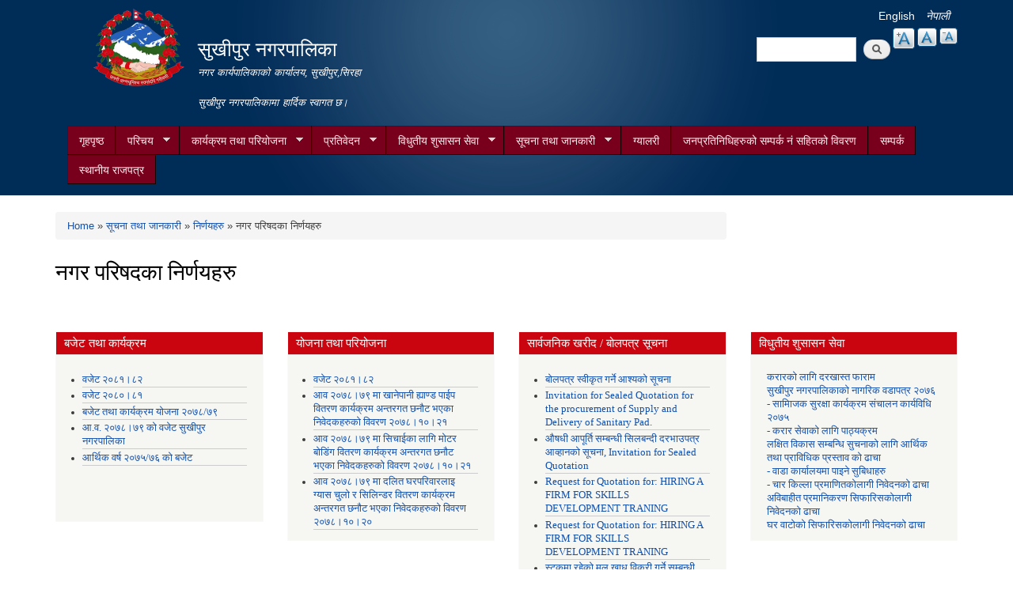

--- FILE ---
content_type: text/css
request_url: https://sukhipurmun.gov.np/sites/all/libraries/superfish/style/pomegranate.css?t8zkrx
body_size: 562
content:
.sf-menu.sf-style-pomegranate {
  float: left;
  margin-bottom: 1em;
  padding: 0;
}
.sf-menu.sf-style-pomegranate.sf-navbar {
  width: 100%;
}
.sf-menu.sf-style-pomegranate ul {
  padding-left: 0;
}
.sf-menu.sf-style-pomegranate a {
  border: 1px outset #68000e;
  color: #ffebee;
  padding: 0.75em 1em;
}
.sf-menu.sf-style-pomegranate a.sf-with-ul {
  padding-right: 2.25em;
}
.sf-menu.sf-style-pomegranate.rtl a.sf-with-ul {
  padding-left: 2.25em;
  padding-right: 1em;
}
.sf-menu.sf-style-pomegranate.sf-navbar a {
  border: 0;
}
.sf-menu.sf-style-pomegranate span.sf-description {
  color: #ffebee;
  display: block;
  font-size: 0.8em;
  line-height: 1.5em;
  margin: 5px 0 0 5px;
  padding: 0;
}
.sf-menu.sf-style-pomegranate li,
.sf-menu.sf-style-pomegranate.sf-navbar {
  background: #79001c;
}
.sf-menu.sf-style-pomegranate li li{
  background: #6c0019;
}
.sf-menu.sf-style-pomegranate li li li {
  background: #5f0016;
}
.sf-menu.sf-style-pomegranate li:hover,
.sf-menu.sf-style-pomegranate li.sfHover,
.sf-menu.sf-style-pomegranate li.active a,
.sf-menu.sf-style-pomegranate a:focus,
.sf-menu.sf-style-pomegranate a:hover,
.sf-menu.sf-style-pomegranate a:active,
.sf-menu.sf-style-pomegranate.sf-navbar li li {
  background: #4c0012;
  color: #ffffff;
}
.sf-menu.sf-style-pomegranate.sf-navbar li ul {
  background-color: #4c0012;
}
.sf-menu.sf-style-pomegranate.sf-navbar li ul li ul {
  background-color: transparent;
}
.sf-menu.sf-style-pomegranate ul.sf-megamenu li.sf-megamenu-wrapper ol,
.sf-menu.sf-style-pomegranate ul.sf-megamenu li.sf-megamenu-wrapper ol li {
  margin: 0;
  padding: 0;
}
.sf-menu.sf-style-pomegranate ul.sf-megamenu li.sf-megamenu-wrapper a.menuparent {
  font-weight: bold;
}
.sf-menu.sf-style-pomegranate ul.sf-megamenu li.sf-megamenu-wrapper ol li.sf-megamenu-column {
  display: inline;
  float: left;
  width: 12em;
}
.sf-menu.sf-style-pomegranate.rtl ul.sf-megamenu li.sf-megamenu-wrapper ol li.sf-megamenu-column {
  float: right;
}
.sf-menu.sf-style-pomegranate li.sf-parent-children-1 ul.sf-megamenu {
  width: 12em;
}
.sf-menu.sf-style-pomegranate li.sf-parent-children-2 ul.sf-megamenu {
  width: 24em;
}
.sf-menu.sf-style-pomegranate li.sf-parent-children-3 ul.sf-megamenu {
  width: 36em;
}
.sf-menu.sf-style-pomegranate li.sf-parent-children-4 ul.sf-megamenu {
  width: 48em;
}
.sf-menu.sf-style-pomegranate li.sf-parent-children-5 ul.sf-megamenu {
  width: 60em;
}
.sf-menu.sf-style-pomegranate li.sf-parent-children-6 ul.sf-megamenu {
  width: 72em;
}
.sf-menu.sf-style-pomegranate li.sf-parent-children-7 ul.sf-megamenu {
  width: 84em;
}
.sf-menu.sf-style-pomegranate li.sf-parent-children-8 ul.sf-megamenu {
  width: 96em;
}
.sf-menu.sf-style-pomegranate li.sf-parent-children-9 ul.sf-megamenu {
  width: 108em;
}
.sf-menu.sf-style-pomegranate li.sf-parent-children-10 ul.sf-megamenu {
  width: 120em;
}